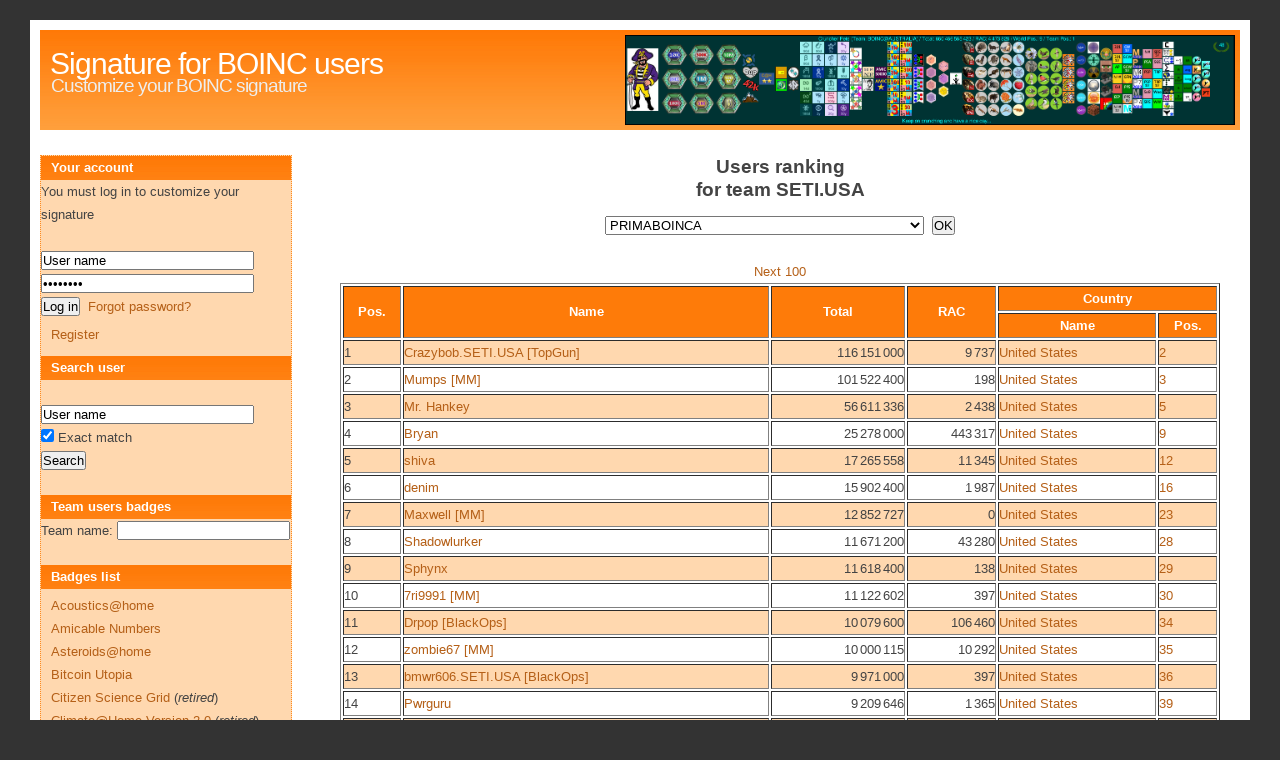

--- FILE ---
content_type: text/html
request_url: https://signature.statseb.fr/index.py?projet=122&team=93&offset=0
body_size: 10711
content:
<!DOCTYPE html PUBLIC "-//W3C//DTD XHTML 1.0 Strict//EN" "http://www.w3.org/TR/xhtml1/DTD/xhtml1-strict.dtd">
<html xmlns="http://www.w3.org/1999/xhtml">
<head>
<title>Signature for BOINC users</title>
<meta http-equiv="Content-Language" content="English" />
<meta http-equiv="Content-Type" content="text/html; charset=UTF-8" />
<link rel="stylesheet" type="text/css" href="style.css" media="screen" />
<script type="text/javascript" src="jquery-2.1.4.js"></script>
<script type="text/javascript" src="jquery.autocomplete.js"></script>
<script type="text/javascript">
$(document).ready(function() {
    $('#search_team').autocomplete({
        serviceUrl: 'ajax_equipe.py',
        noCache: true,
        minChars: 3,
        onSelect: function (suggestion) {
            window.location='index.py?action=team_badge&teamid='+suggestion.data;
        }
    });
    $('#merge_cpid').on('input',function(e){
        if ($('#merge_cpid').val().length==32)
        {
            $('#merge_projet')
                .empty()
                .append('<option selected="selected" disabled="disabled">Select a project</option>')
            ;
            var xhttp = new XMLHttpRequest();
            xhttp.onreadystatechange = function() {
                if (xhttp.readyState == 4 && xhttp.status == 200) {
                    var res = xhttp.responseText.split(';');
                    for (var i=0;i<res.length-1;i++)
                    {
                        $('#merge_projet').append('<option value="'+res[i].split(',')[0]+'">'+res[i].split(',')[1]+'</option>');
                    }
                }
            };
            var url="ajax_cpid.py?cpid="+$('#merge_cpid').val()
            xhttp.open("GET", url, true);
            xhttp.send();
        }
    });
});

</script>
</head>
<body>

<div id="wrap">

<div id="header"><div style="float:right;position:relative;max-width:750px;max-height:95px;margin:5px 5px 5px 5px;text-align:center;">
<img src="sig-2726.png" style="max-width:700px;max-height:90px"/>
</div>

<h1><a href="https://signature.statseb.fr/">Signature for BOINC users</a></h1>
<h2>Customize your BOINC signature</h2>
</div>

<div id="right" align="center"><h2>Users ranking<br />
for team SETI.USA</h2>
<form method="get" action="index.py">
<input type="hidden" name="team" value="93"/>
<select name="projet">
<option value="0">BOINC Combined</option>
<option value="62">3x+1@home</option>
<option value="178">ABC Lattices @HOME</option>
<option value="2">ABC@home</option>
<option value="3">ABC@home beta</option>
<option value="213">Acoustics@home</option>
<option value="150">Albert@home</option>
<option value="67">AlmereGrid</option>
<option value="112">AlmereGrid TestGrid</option>
<option value="209">Amicable Numbers</option>
<option value="102">Anansi</option>
<option value="207">AndersonAttack@home</option>
<option value="135">AndrOINC</option>
<option value="4">APS@home</option>
<option value="95">AQUA@home</option>
<option value="65">Artificial Intelligence</option>
<option value="167">Asteroids@home</option>
<option value="191">ATLAS@Home</option>
<option value="70">BBC Climate Change</option>
<option value="187">Beal@Home</option>
<option value="203">BealF@Home</option>
<option value="234">beef@home</option>
<option value="121">Biochemical Library</option>
<option value="181">Bitcoin Utopia</option>
<option value="205">BMG@Home</option>
<option value="6">Boinc alpha test</option>
<option value="189">BOINC@Fiit</option>
<option value="222">BOINC@TACC</option>
<option value="7">Brats@home</option>
<option value="8">BURP</option>
<option value="120">CAS@home</option>
<option value="97">Cels@home</option>
<option value="64">Cels@home old</option>
<option value="9">Chess960@home</option>
<option value="185">Chess@home</option>
<option value="194">Citizen Science Grid</option>
<option value="11">Climate Prediction</option>
<option value="175">Climate@home</option>
<option value="214">Climate@Home Version 2.0</option>
<option value="101">Collatz Conjecture</option>
<option value="71">Computational Structural Biochemistry</option>
<option value="133">Constellation</option>
<option value="180">Convector</option>
<option value="148">Correlizer</option>
<option value="12">Cosmology@home</option>
<option value="63">CPDN Beta</option>
<option value="220">DBN Upper Bound</option>
<option value="202">DENIS@Home</option>
<option value="13">Depspid</option>
<option value="164">DG@Putra</option>
<option value="219">DHEP</option>
<option value="89">DistrRTgen</option>
<option value="108">DNA@Home</option>
<option value="116">DNETC@HOME</option>
<option value="14">Docking@home</option>
<option value="160">Donate@home</option>
<option value="99">DrugDiscovery@home</option>
<option value="210">duchamp</option>
<option value="109">Dynaping</option>
<option value="84">EDGeS@home</option>
<option value="173">EDGI Demo Project</option>
<option value="15">Einstein@home</option>
<option value="16">Enigma@home</option>
<option value="82">eOn</option>
<option value="17">Eternity2.net</option>
<option value="136">Evo@home</option>
<option value="168">FiND@Home</option>
<option value="157">Folding@home</option>
<option value="85">FreeHAL@home</option>
<option value="231">Gaia@home</option>
<option value="74">Genetic Life</option>
<option value="18">Gerasim@home</option>
<option value="218">GoofyxGrid@Home CPU</option>
<option value="240">goofyxGrid@Home NCI</option>
<option value="204">GoofyxGrid@home NCI (old project)</option>
<option value="36">GPUGrid</option>
<option value="91">HashClash</option>
<option value="19">Hydrogen@home</option>
<option value="76">IBERCIVIS</option>
<option value="228">Ibercivis v2</option>
<option value="144">Ideologias@Home</option>
<option value="193">iGEM@home</option>
<option value="227">iThena</option>
<option value="235">iThena.Computational</option>
<option value="199">Keep4eveR</option>
<option value="233">Kryptos@home</option>
<option value="156">La Red de Atrapa Sismos</option>
<option value="53">Lattice Project</option>
<option value="21">Leiden Classical</option>
<option value="22">LHC@home</option>
<option value="94">LHC@home alpha</option>
<option value="201">lhcathome-dev</option>
<option value="237">LODA</option>
<option value="126">LuxRenderFarm@home</option>
<option value="73">Magnetism@home</option>
<option value="23">MalariaControl.net</option>
<option value="132">Mersenne@home</option>
<option value="134">MilestoneRSA</option>
<option value="24">Milkyway@home</option>
<option value="66">MindModeling@home beta</option>
<option value="229">Minecraft@home</option>
<option value="230">MLC@home</option>
<option value="143">Moo! Wrapper</option>
<option value="152">Najmanovich Research Group</option>
<option value="25">NanoHive@home</option>
<option value="223">nanoHUB</option>
<option value="206">nanosurf</option>
<option value="145">Neurona@Home</option>
<option value="106">NFS@home</option>
<option value="27">Nqueens Project</option>
<option value="147">NumberFields@home</option>
<option value="215">ODLK</option>
<option value="216">ODLK1</option>
<option value="241">ODLK2025</option>
<option value="170">OProject@Home</option>
<option value="139">Optima@home</option>
<option value="28">Orbit@home</option>
<option value="176">Physics</option>
<option value="107">PicEvolvr.com</option>
<option value="29">Pirates@home</option>
<option value="184">Plagiarism@Home</option>
<option value="30">POEM@home</option>
<option value="83">pPot Tables</option>
<option selected="selected" value="122">PRIMABOINCA</option>
<option value="32">PrimeGrid</option>
<option value="225">PRIVATE GFN SERVER</option>
<option value="33">Project Neuron</option>
<option value="34">Project Sudoku</option>
<option value="31">Proteins Predictor@home</option>
<option value="35">Proteins@home</option>
<option value="37">QMC@home</option>
<option value="61">Quake Catcher Network</option>
<option value="155">Quake-Catcher Network (Taiwan)</option>
<option value="114">QuantumFIRE alpha</option>
<option value="224">QuChemPedIA@home</option>
<option value="141">Radioactive@home</option>
<option value="217">RakeSearch</option>
<option value="38">Ralph@home</option>
<option value="77">Ramsey@home</option>
<option value="39">Rectilinear Crossing Number</option>
<option value="87">Renderfarm.fi</option>
<option value="158">RenderFarm@home</option>
<option value="72">Reversi</option>
<option value="40">RieselSieve</option>
<option value="166">Rioja Science</option>
<option value="110">RNA World</option>
<option value="41">RND@home</option>
<option value="42">Rosetta@home</option>
<option value="104">RSA Lattice Siever</option>
<option value="151">SAT@Home</option>
<option value="131">Scaling Laws in Cluster Aggregation</option>
<option value="43">SciLINC</option>
<option value="44">Seasonal Attribution Project</option>
<option value="45">Seti@home</option>
<option value="46">Seti@home beta</option>
<option value="47">SHA 1 Collision Search</option>
<option value="232">SiDock@home</option>
<option value="48">Simap</option>
<option value="161">SimOne@home</option>
<option value="243">SPACIOUS@home</option>
<option value="188">Spatiotemporal Quality of Service (QoS)</option>
<option value="49">Spinhenge@home</option>
<option value="239">SPT@home</option>
<option value="195">SRBase</option>
<option value="211">Stop@home</option>
<option value="165">SubsetSum@home</option>
<option value="124">sudoku@vtaiwan</option>
<option value="50">Superlink@Technion</option>
<option value="146">Surveill@home</option>
<option value="51">Sztaki Desktop Grid</option>
<option value="221">T.Brada Experiment Grid</option>
<option value="52">Tanpaku</option>
<option value="128">Test project</option>
<option value="113">The dDM-Project</option>
<option value="236">The Ramanujan Machine on BOINC</option>
<option value="169">theSkyNet POGS - the PS1 Optical Galaxy Survey</option>
<option value="92">TMRL Distributed Rainbow Table</option>
<option value="190">TN-Grid</option>
<option value="54">TSP</option>
<option value="75">UCT : malariacontrol.net</option>
<option value="1">ufluids@home</option>
<option value="69">UH Second Computing</option>
<option value="197">Universe@Home</option>
<option value="192">Universe@Home test project</option>
<option value="212">USPEX@home</option>
<option value="198">Van Der Waerden Numbers</option>
<option value="159">VGTU@home</option>
<option value="68">Virtual Prairie</option>
<option value="138">VirtualLHC@home</option>
<option value="119">Virus Respiratorio Sincitial (VRS)</option>
<option value="127">Volpex@UH</option>
<option value="55">VTU@home</option>
<option value="56">Wanless Mersenne +2</option>
<option value="177">Wildlife@home</option>
<option value="57">World Community Grid</option>
<option value="117">WUProp@Home</option>
<option value="208">XANSONS for COD</option>
<option value="58">XtremLab</option>
<option value="149">Yafu</option>
<option value="59">Yoyo@home</option>
<option value="93">Zivis Superordenador Ciudadano</option>
</select>
&nbsp;<input type="submit" value="OK"/></form><br />
<a href="index.py?offset=100&projet=122&team=93">Next 100</a>
<table border="1" style="width:880px;">
<tr><th rowspan="2">Pos.</th><th rowspan="2">Name</th><th rowspan="2">Total</th><th rowspan="2">RAC</th><th colspan="2">Country</th></tr><tr><th>Name</th><th>Pos.</th></tr>
<tr class="row1">
<td nowrap="nowrap"><a class="pos" name="1">1<a></td>
<td><a href="index.py?cpid=ca4878693099a1df6c997782eb2cd657">Crazybob.SETI.USA [TopGun]</a></td>
<td nowrap="nowrap" align="right">116 151 000</td>
<td nowrap="nowrap" align="right">9 737</td>
<td><a href="index.py?projet=122&country=United States">United States</a></td>
<td nowrap="nowrap"><a href="index.py?projet=122&country=United States&offset=0#2">2</a></td>
</tr>
<tr class="row2">
<td nowrap="nowrap"><a class="pos" name="2">2<a></td>
<td><a href="index.py?cpid=16a4a513fbbb77b756173c6d1cf16b44">Mumps [MM]</a></td>
<td nowrap="nowrap" align="right">101 522 400</td>
<td nowrap="nowrap" align="right">198</td>
<td><a href="index.py?projet=122&country=United States">United States</a></td>
<td nowrap="nowrap"><a href="index.py?projet=122&country=United States&offset=0#3">3</a></td>
</tr>
<tr class="row1">
<td nowrap="nowrap"><a class="pos" name="3">3<a></td>
<td><a href="index.py?cpid=976572d3086edcd54522cfbd2d59c1d2">Mr. Hankey</a></td>
<td nowrap="nowrap" align="right">56 611 336</td>
<td nowrap="nowrap" align="right">2 438</td>
<td><a href="index.py?projet=122&country=United States">United States</a></td>
<td nowrap="nowrap"><a href="index.py?projet=122&country=United States&offset=0#5">5</a></td>
</tr>
<tr class="row2">
<td nowrap="nowrap"><a class="pos" name="4">4<a></td>
<td><a href="index.py?cpid=c36ec714d8ce4609f9d8f6371fd8151e">Bryan</a></td>
<td nowrap="nowrap" align="right">25 278 000</td>
<td nowrap="nowrap" align="right">443 317</td>
<td><a href="index.py?projet=122&country=United States">United States</a></td>
<td nowrap="nowrap"><a href="index.py?projet=122&country=United States&offset=0#9">9</a></td>
</tr>
<tr class="row1">
<td nowrap="nowrap"><a class="pos" name="5">5<a></td>
<td><a href="index.py?cpid=d54da1ca85ec60d4e00f92bd2d6ec588">shiva</a></td>
<td nowrap="nowrap" align="right">17 265 558</td>
<td nowrap="nowrap" align="right">11 345</td>
<td><a href="index.py?projet=122&country=United States">United States</a></td>
<td nowrap="nowrap"><a href="index.py?projet=122&country=United States&offset=0#12">12</a></td>
</tr>
<tr class="row2">
<td nowrap="nowrap"><a class="pos" name="6">6<a></td>
<td><a href="index.py?cpid=f64f2bad3d3f5689946db0da4891c8d6">denim</a></td>
<td nowrap="nowrap" align="right">15 902 400</td>
<td nowrap="nowrap" align="right">1 987</td>
<td><a href="index.py?projet=122&country=United States">United States</a></td>
<td nowrap="nowrap"><a href="index.py?projet=122&country=United States&offset=0#16">16</a></td>
</tr>
<tr class="row1">
<td nowrap="nowrap"><a class="pos" name="7">7<a></td>
<td><a href="index.py?cpid=d6495a51c30f25abc8127442d96dbf2a">Maxwell [MM]</a></td>
<td nowrap="nowrap" align="right">12 852 727</td>
<td nowrap="nowrap" align="right">0</td>
<td><a href="index.py?projet=122&country=United States">United States</a></td>
<td nowrap="nowrap"><a href="index.py?projet=122&country=United States&offset=0#23">23</a></td>
</tr>
<tr class="row2">
<td nowrap="nowrap"><a class="pos" name="8">8<a></td>
<td><a href="index.py?cpid=f3a9f34f87b1ae7ad769585099009d9c">Shadowlurker</a></td>
<td nowrap="nowrap" align="right">11 671 200</td>
<td nowrap="nowrap" align="right">43 280</td>
<td><a href="index.py?projet=122&country=United States">United States</a></td>
<td nowrap="nowrap"><a href="index.py?projet=122&country=United States&offset=0#28">28</a></td>
</tr>
<tr class="row1">
<td nowrap="nowrap"><a class="pos" name="9">9<a></td>
<td><a href="index.py?cpid=f4c406755b094b3b8162e11dbf541c8e">Sphynx</a></td>
<td nowrap="nowrap" align="right">11 618 400</td>
<td nowrap="nowrap" align="right">138</td>
<td><a href="index.py?projet=122&country=United States">United States</a></td>
<td nowrap="nowrap"><a href="index.py?projet=122&country=United States&offset=0#29">29</a></td>
</tr>
<tr class="row2">
<td nowrap="nowrap"><a class="pos" name="10">10<a></td>
<td><a href="index.py?cpid=3a8ef22ebb31c19b2666d00dcad8af99">7ri9991 [MM]</a></td>
<td nowrap="nowrap" align="right">11 122 602</td>
<td nowrap="nowrap" align="right">397</td>
<td><a href="index.py?projet=122&country=United States">United States</a></td>
<td nowrap="nowrap"><a href="index.py?projet=122&country=United States&offset=0#30">30</a></td>
</tr>
<tr class="row1">
<td nowrap="nowrap"><a class="pos" name="11">11<a></td>
<td><a href="index.py?cpid=28089ef395612abb365e24082af6d1c5">Drpop [BlackOps]</a></td>
<td nowrap="nowrap" align="right">10 079 600</td>
<td nowrap="nowrap" align="right">106 460</td>
<td><a href="index.py?projet=122&country=United States">United States</a></td>
<td nowrap="nowrap"><a href="index.py?projet=122&country=United States&offset=0#34">34</a></td>
</tr>
<tr class="row2">
<td nowrap="nowrap"><a class="pos" name="12">12<a></td>
<td><a href="index.py?cpid=0a7b8378436fdcaef549d87e35f26480">zombie67 [MM]</a></td>
<td nowrap="nowrap" align="right">10 000 115</td>
<td nowrap="nowrap" align="right">10 292</td>
<td><a href="index.py?projet=122&country=United States">United States</a></td>
<td nowrap="nowrap"><a href="index.py?projet=122&country=United States&offset=0#35">35</a></td>
</tr>
<tr class="row1">
<td nowrap="nowrap"><a class="pos" name="13">13<a></td>
<td><a href="index.py?cpid=cdc06c8fc57441526e2f6bfbab5a60a8">bmwr606.SETI.USA [BlackOps]</a></td>
<td nowrap="nowrap" align="right">9 971 000</td>
<td nowrap="nowrap" align="right">397</td>
<td><a href="index.py?projet=122&country=United States">United States</a></td>
<td nowrap="nowrap"><a href="index.py?projet=122&country=United States&offset=0#36">36</a></td>
</tr>
<tr class="row2">
<td nowrap="nowrap"><a class="pos" name="14">14<a></td>
<td><a href="index.py?cpid=15dda3a9d21f03909ae93749dbc25d92">Pwrguru</a></td>
<td nowrap="nowrap" align="right">9 209 646</td>
<td nowrap="nowrap" align="right">1 365</td>
<td><a href="index.py?projet=122&country=United States">United States</a></td>
<td nowrap="nowrap"><a href="index.py?projet=122&country=United States&offset=0#39">39</a></td>
</tr>
<tr class="row1">
<td nowrap="nowrap"><a class="pos" name="15">15<a></td>
<td><a href="index.py?cpid=52cb8092ae4679eb324c5944eb04de45">NJCaNS [SETI.USA]</a></td>
<td nowrap="nowrap" align="right">8 000 800</td>
<td nowrap="nowrap" align="right">2 393</td>
<td><a href="index.py?projet=122&country=United States">United States</a></td>
<td nowrap="nowrap"><a href="index.py?projet=122&country=United States&offset=0#40">40</a></td>
</tr>
<tr class="row2">
<td nowrap="nowrap"><a class="pos" name="16">16<a></td>
<td><a href="index.py?cpid=da7e21dd377e69d0cd8a0bc8fa71ccef">KaptainKarl1[SETI.USA]</a></td>
<td nowrap="nowrap" align="right">5 639 800</td>
<td nowrap="nowrap" align="right">3 235</td>
<td><a href="index.py?projet=122&country=United States">United States</a></td>
<td nowrap="nowrap"><a href="index.py?projet=122&country=United States&offset=0#43">43</a></td>
</tr>
<tr class="row1">
<td nowrap="nowrap"><a class="pos" name="17">17<a></td>
<td><a href="index.py?cpid=2a2c8be563da3e75151429a9caae5214">dcushing</a></td>
<td nowrap="nowrap" align="right">5 504 179</td>
<td nowrap="nowrap" align="right">11</td>
<td><a href="index.py?projet=122&country=United States">United States</a></td>
<td nowrap="nowrap"><a href="index.py?projet=122&country=United States&offset=0#44">44</a></td>
</tr>
<tr class="row2">
<td nowrap="nowrap"><a class="pos" name="18">18<a></td>
<td><a href="index.py?cpid=3148d0d59b07ea7571528bb459a271c9">Mike029.SETI.USA [BlackOps]</a></td>
<td nowrap="nowrap" align="right">5 423 655</td>
<td nowrap="nowrap" align="right">2 161</td>
<td><a href="index.py?projet=122&country=United States">United States</a></td>
<td nowrap="nowrap"><a href="index.py?projet=122&country=United States&offset=0#45">45</a></td>
</tr>
<tr class="row1">
<td nowrap="nowrap"><a class="pos" name="19">19<a></td>
<td><a href="index.py?cpid=ff7c1a861643da50580d4bfa96886cab">Dusso Janladde</a></td>
<td nowrap="nowrap" align="right">5 183 400</td>
<td nowrap="nowrap" align="right">8 078</td>
<td><a href="index.py?projet=122&country=United States">United States</a></td>
<td nowrap="nowrap"><a href="index.py?projet=122&country=United States&offset=0#49">49</a></td>
</tr>
<tr class="row2">
<td nowrap="nowrap"><a class="pos" name="20">20<a></td>
<td><a href="index.py?cpid=619a4d80406bf85fccabfd9a94897aae">YoDude.SETI.USA [TopGun]</a></td>
<td nowrap="nowrap" align="right">5 165 400</td>
<td nowrap="nowrap" align="right">114</td>
<td><a href="index.py?projet=122&country=United States">United States</a></td>
<td nowrap="nowrap"><a href="index.py?projet=122&country=United States&offset=0#50">50</a></td>
</tr>
<tr class="row1">
<td nowrap="nowrap"><a class="pos" name="21">21<a></td>
<td><a href="index.py?cpid=3ef5f71d77abb1ccaf16dfc16075fab9">Fire$torm [BlackOps]</a></td>
<td nowrap="nowrap" align="right">4 823 000</td>
<td nowrap="nowrap" align="right">1 428</td>
<td><a href="index.py?projet=122&country=United States">United States</a></td>
<td nowrap="nowrap"><a href="index.py?projet=122&country=United States&offset=0#54">54</a></td>
</tr>
<tr class="row2">
<td nowrap="nowrap"><a class="pos" name="22">22<a></td>
<td><a href="index.py?cpid=69918dac75fec0c6c856495a2b62e9eb">Teratoma [SETI.USA]</a></td>
<td nowrap="nowrap" align="right">3 925 800</td>
<td nowrap="nowrap" align="right">1 642</td>
<td><a href="index.py?projet=122&country=United States">United States</a></td>
<td nowrap="nowrap"><a href="index.py?projet=122&country=United States&offset=0#61">61</a></td>
</tr>
<tr class="row1">
<td nowrap="nowrap"><a class="pos" name="23">23<a></td>
<td><a href="index.py?cpid=0b3e2d214fe6a6e55720317fdbf71f5f">EG</a></td>
<td nowrap="nowrap" align="right">3 851 600</td>
<td nowrap="nowrap" align="right">62 466</td>
<td><a href="index.py?projet=122&country=United States">United States</a></td>
<td nowrap="nowrap"><a href="index.py?projet=122&country=United States&offset=0#62">62</a></td>
</tr>
<tr class="row2">
<td nowrap="nowrap"><a class="pos" name="24">24<a></td>
<td><a href="index.py?cpid=e480ca30c4bdbc3615b5376c7abe0a9e">Dan Sargent</a></td>
<td nowrap="nowrap" align="right">3 720 800</td>
<td nowrap="nowrap" align="right">118</td>
<td><a href="index.py?projet=122&country=United States">United States</a></td>
<td nowrap="nowrap"><a href="index.py?projet=122&country=United States&offset=0#66">66</a></td>
</tr>
<tr class="row1">
<td nowrap="nowrap"><a class="pos" name="25">25<a></td>
<td><a href="index.py?cpid=8fe893aaa19cafebce2a995bc743aae2">Fogle.SETI.USA [BlackOps]</a></td>
<td nowrap="nowrap" align="right">2 891 617</td>
<td nowrap="nowrap" align="right">590</td>
<td><a href="index.py?projet=122&country=United States">United States</a></td>
<td nowrap="nowrap"><a href="index.py?projet=122&country=United States&offset=0#76">76</a></td>
</tr>
<tr><th rowspan="2">Pos.</th><th rowspan="2">Name</th><th rowspan="2">Total</th><th rowspan="2">RAC</th><th colspan="2">Country</th></tr><tr><th>Name</th><th>Pos.</th></tr>
<tr class="row2">
<td nowrap="nowrap"><a class="pos" name="26">26<a></td>
<td><a href="index.py?cpid=15723bb0e6768b658affd218eeb3d31e">Short232</a></td>
<td nowrap="nowrap" align="right">2 754 400</td>
<td nowrap="nowrap" align="right">1 919</td>
<td><a href="index.py?projet=122&country=United States">United States</a></td>
<td nowrap="nowrap"><a href="index.py?projet=122&country=United States&offset=0#78">78</a></td>
</tr>
<tr class="row1">
<td nowrap="nowrap"><a class="pos" name="27">27<a></td>
<td><a href="index.py?cpid=d89cf14868db86321682350c66bf6e44">Pope Dan</a></td>
<td nowrap="nowrap" align="right">2 589 800</td>
<td nowrap="nowrap" align="right">11 715</td>
<td><a href="index.py?projet=122&country=United States">United States</a></td>
<td nowrap="nowrap"><a href="index.py?projet=122&country=United States&offset=0#84">84</a></td>
</tr>
<tr class="row2">
<td nowrap="nowrap"><a class="pos" name="28">28<a></td>
<td><a href="index.py?cpid=71907795d82221357ec74e74c1c7aee7">conf [MM]</a></td>
<td nowrap="nowrap" align="right">2 546 800</td>
<td nowrap="nowrap" align="right">592</td>
<td><a href="index.py?projet=122&country=Austria">Austria</a></td>
<td nowrap="nowrap"><a href="index.py?projet=122&country=Austria&offset=0#3">3</a></td>
</tr>
<tr class="row1">
<td nowrap="nowrap"><a class="pos" name="29">29<a></td>
<td><a href="index.py?cpid=48c84016a6ea5e80ac519c003490e71a">somanyroads</a></td>
<td nowrap="nowrap" align="right">2 500 000</td>
<td nowrap="nowrap" align="right">51 535</td>
<td><a href="index.py?projet=122&country=United States">United States</a></td>
<td nowrap="nowrap"><a href="index.py?projet=122&country=United States&offset=0#88">88</a></td>
</tr>
<tr class="row2">
<td nowrap="nowrap"><a class="pos" name="30">30<a></td>
<td><a href="index.py?cpid=b57265239f021ecee372e9ba041f44f3">Sandy</a></td>
<td nowrap="nowrap" align="right">2 369 542</td>
<td nowrap="nowrap" align="right">1 380</td>
<td><a href="index.py?projet=122&country=United States">United States</a></td>
<td nowrap="nowrap"><a href="index.py?projet=122&country=United States&offset=0#93">93</a></td>
</tr>
<tr class="row1">
<td nowrap="nowrap"><a class="pos" name="31">31<a></td>
<td><a href="index.py?cpid=efd9eaf46bbb4756c9d7699f903d8a93">SETI.USA Hydra</a></td>
<td nowrap="nowrap" align="right">2 242 600</td>
<td nowrap="nowrap" align="right">8 161</td>
<td><a href="index.py?projet=122&country=International">International</a></td>
<td nowrap="nowrap"><a href="index.py?projet=122&country=International&offset=0#8">8</a></td>
</tr>
<tr class="row2">
<td nowrap="nowrap"><a class="pos" name="32">32<a></td>
<td><a href="index.py?cpid=3f6201adffc1d86d023d19c808c5ab55">joker</a></td>
<td nowrap="nowrap" align="right">2 122 063</td>
<td nowrap="nowrap" align="right">0</td>
<td><a href="index.py?projet=122&country=United States">United States</a></td>
<td nowrap="nowrap"><a href="index.py?projet=122&country=United States&offset=0#98">98</a></td>
</tr>
<tr class="row1">
<td nowrap="nowrap"><a class="pos" name="33">33<a></td>
<td><a href="index.py?cpid=19e8e6bb727b9d5f4e7382b509e4dfd1">Harley.SETI.USA [BlackOps]</a></td>
<td nowrap="nowrap" align="right">2 052 800</td>
<td nowrap="nowrap" align="right">0</td>
<td><a href="index.py?projet=122&country=United States">United States</a></td>
<td nowrap="nowrap"><a href="index.py?projet=122&country=United States&offset=100#101">101</a></td>
</tr>
<tr class="row2">
<td nowrap="nowrap"><a class="pos" name="34">34<a></td>
<td><a href="index.py?cpid=899a57cf71ce637f17ffc65233582af0">Ron Shurtz [BlackOps]</a></td>
<td nowrap="nowrap" align="right">1 716 600</td>
<td nowrap="nowrap" align="right">11 077</td>
<td><a href="index.py?projet=122&country=United States">United States</a></td>
<td nowrap="nowrap"><a href="index.py?projet=122&country=United States&offset=100#104">104</a></td>
</tr>
<tr class="row1">
<td nowrap="nowrap"><a class="pos" name="35">35<a></td>
<td><a href="index.py?cpid=79709db40aa0bb3060954a43ee2fbafd">Silver Streak</a></td>
<td nowrap="nowrap" align="right">1 516 600</td>
<td nowrap="nowrap" align="right">14 734</td>
<td><a href="index.py?projet=122&country=United States">United States</a></td>
<td nowrap="nowrap"><a href="index.py?projet=122&country=United States&offset=100#112">112</a></td>
</tr>
<tr class="row2">
<td nowrap="nowrap"><a class="pos" name="36">36<a></td>
<td><a href="index.py?cpid=827e68b4df9758af8553006221e4a5a0">Beerdrinker</a></td>
<td nowrap="nowrap" align="right">1 475 200</td>
<td nowrap="nowrap" align="right">2 341</td>
<td><a href="index.py?projet=122&country=Denmark">Denmark</a></td>
<td nowrap="nowrap"><a href="index.py?projet=122&country=Denmark&offset=0#3">3</a></td>
</tr>
<tr class="row1">
<td nowrap="nowrap"><a class="pos" name="37">37<a></td>
<td><a href="index.py?cpid=b6f47554f235dee3ac11ff47d85a468f">Jack Lightholder</a></td>
<td nowrap="nowrap" align="right">1 365 829</td>
<td nowrap="nowrap" align="right">56</td>
<td><a href="index.py?projet=122&country=United States">United States</a></td>
<td nowrap="nowrap"><a href="index.py?projet=122&country=United States&offset=100#122">122</a></td>
</tr>
<tr class="row2">
<td nowrap="nowrap"><a class="pos" name="38">38<a></td>
<td><a href="index.py?cpid=271f3aee54c6571d640b127baba34f9b">rgathright</a></td>
<td nowrap="nowrap" align="right">1 251 600</td>
<td nowrap="nowrap" align="right">24 204</td>
<td><a href="index.py?projet=122&country=United States">United States</a></td>
<td nowrap="nowrap"><a href="index.py?projet=122&country=United States&offset=100#130">130</a></td>
</tr>
<tr class="row1">
<td nowrap="nowrap"><a class="pos" name="39">39<a></td>
<td><a href="index.py?cpid=0950dd56a3e4916e5fcaba9d666ecada">Scratx</a></td>
<td nowrap="nowrap" align="right">1 191 400</td>
<td nowrap="nowrap" align="right">10 440</td>
<td><a href="index.py?projet=122&country=United States">United States</a></td>
<td nowrap="nowrap"><a href="index.py?projet=122&country=United States&offset=100#139">139</a></td>
</tr>
<tr class="row2">
<td nowrap="nowrap"><a class="pos" name="40">40<a></td>
<td><a href="index.py?cpid=a661f72072e2a31c6b2c7ab707bd7401">TJD77</a></td>
<td nowrap="nowrap" align="right">1 128 950</td>
<td nowrap="nowrap" align="right">45</td>
<td><a href="index.py?projet=122&country=United States">United States</a></td>
<td nowrap="nowrap"><a href="index.py?projet=122&country=United States&offset=100#148">148</a></td>
</tr>
<tr class="row1">
<td nowrap="nowrap"><a class="pos" name="41">41<a></td>
<td><a href="index.py?cpid=102c41022b391e175f66fad92a4f5167">valyn42[MM]</a></td>
<td nowrap="nowrap" align="right">1 113 400</td>
<td nowrap="nowrap" align="right">10 613</td>
<td><a href="index.py?projet=122&country=United States">United States</a></td>
<td nowrap="nowrap"><a href="index.py?projet=122&country=United States&offset=100#150">150</a></td>
</tr>
<tr class="row2">
<td nowrap="nowrap"><a class="pos" name="42">42<a></td>
<td><a href="index.py?cpid=0d23e7b7043ec5ef0b743433e8630efa">Coronicus.SETI.USA</a></td>
<td nowrap="nowrap" align="right">1 066 000</td>
<td nowrap="nowrap" align="right">21</td>
<td><a href="index.py?projet=122&country=United States">United States</a></td>
<td nowrap="nowrap"><a href="index.py?projet=122&country=United States&offset=100#157">157</a></td>
</tr>
<tr class="row1">
<td nowrap="nowrap"><a class="pos" name="43">43<a></td>
<td><a href="index.py?cpid=7d66b07c7d278c751e1ca88ec1c9c0a8">Clank [MM]</a></td>
<td nowrap="nowrap" align="right">1 049 810</td>
<td nowrap="nowrap" align="right">0</td>
<td><a href="index.py?projet=122&country=United States">United States</a></td>
<td nowrap="nowrap"><a href="index.py?projet=122&country=United States&offset=100#158">158</a></td>
</tr>
<tr class="row2">
<td nowrap="nowrap"><a class="pos" name="44">44<a></td>
<td><a href="index.py?cpid=5ce7cfc3ff8b21f50b0eb24a7d29ffcd">FourOh</a></td>
<td nowrap="nowrap" align="right">1 000 000</td>
<td nowrap="nowrap" align="right">24 257</td>
<td><a href="index.py?projet=122&country=United States">United States</a></td>
<td nowrap="nowrap"><a href="index.py?projet=122&country=United States&offset=100#174">174</a></td>
</tr>
<tr class="row1">
<td nowrap="nowrap"><a class="pos" name="45">45<a></td>
<td><a href="index.py?cpid=667bddbeaa993aa5e8fcd5075f6afe4b">David A. Dutton [TopGun]</a></td>
<td nowrap="nowrap" align="right">978 400</td>
<td nowrap="nowrap" align="right">118</td>
<td><a href="index.py?projet=122&country=United States">United States</a></td>
<td nowrap="nowrap"><a href="index.py?projet=122&country=United States&offset=100#176">176</a></td>
</tr>
<tr class="row2">
<td nowrap="nowrap"><a class="pos" name="46">46<a></td>
<td><a href="index.py?cpid=40428f35f3283d4da7a5588dd98ac802">bonnjer</a></td>
<td nowrap="nowrap" align="right">947 200</td>
<td nowrap="nowrap" align="right">12 521</td>
<td><a href="index.py?projet=122&country=United States">United States</a></td>
<td nowrap="nowrap"><a href="index.py?projet=122&country=United States&offset=100#179">179</a></td>
</tr>
<tr class="row1">
<td nowrap="nowrap"><a class="pos" name="47">47<a></td>
<td><a href="index.py?cpid=e40de2ab42da62311ff193665734bc07">kmanley57</a></td>
<td nowrap="nowrap" align="right">769 800</td>
<td nowrap="nowrap" align="right">23 296</td>
<td><a href="index.py?projet=122&country=United States">United States</a></td>
<td nowrap="nowrap"><a href="index.py?projet=122&country=United States&offset=100#193">193</a></td>
</tr>
<tr class="row2">
<td nowrap="nowrap"><a class="pos" name="48">48<a></td>
<td><a href="index.py?cpid=b541da778aae28b466520764260232ee">Calibanfaust</a></td>
<td nowrap="nowrap" align="right">767 400</td>
<td nowrap="nowrap" align="right">995</td>
<td><a href="index.py?projet=122&country=United States">United States</a></td>
<td nowrap="nowrap"><a href="index.py?projet=122&country=United States&offset=100#195">195</a></td>
</tr>
<tr class="row1">
<td nowrap="nowrap"><a class="pos" name="49">49<a></td>
<td><a href="index.py?cpid=5ccbedab767407e16f4b9caf8730a574">Sandman192</a></td>
<td nowrap="nowrap" align="right">710 237</td>
<td nowrap="nowrap" align="right">2 317</td>
<td><a href="index.py?projet=122&country=United States">United States</a></td>
<td nowrap="nowrap"><a href="index.py?projet=122&country=United States&offset=200#201">201</a></td>
</tr>
<tr class="row2">
<td nowrap="nowrap"><a class="pos" name="50">50<a></td>
<td><a href="index.py?cpid=c588950ba551b22cf0d96adbf6dcd720">kevint</a></td>
<td nowrap="nowrap" align="right">697 775</td>
<td nowrap="nowrap" align="right">0</td>
<td><a href="index.py?projet=122&country=None">None</a></td>
<td nowrap="nowrap"><a href="index.py?projet=122&country=None&offset=0#10">10</a></td>
</tr>
<tr><th rowspan="2">Pos.</th><th rowspan="2">Name</th><th rowspan="2">Total</th><th rowspan="2">RAC</th><th colspan="2">Country</th></tr><tr><th>Name</th><th>Pos.</th></tr>
<tr class="row1">
<td nowrap="nowrap"><a class="pos" name="51">51<a></td>
<td><a href="index.py?cpid=2ae336563655e92c95f82210b83be251">EmSti [BlackOps]</a></td>
<td nowrap="nowrap" align="right">601 000</td>
<td nowrap="nowrap" align="right">34 443</td>
<td><a href="index.py?projet=122&country=United States">United States</a></td>
<td nowrap="nowrap"><a href="index.py?projet=122&country=United States&offset=200#216">216</a></td>
</tr>
<tr class="row2">
<td nowrap="nowrap"><a class="pos" name="52">52<a></td>
<td><a href="index.py?cpid=cb3fabac00732e5a9e0aa54fe3bd7ea5">cineon_lut [BlackOps]</a></td>
<td nowrap="nowrap" align="right">597 000</td>
<td nowrap="nowrap" align="right">12 444</td>
<td><a href="index.py?projet=122&country=United States">United States</a></td>
<td nowrap="nowrap"><a href="index.py?projet=122&country=United States&offset=200#217">217</a></td>
</tr>
<tr class="row1">
<td nowrap="nowrap"><a class="pos" name="53">53<a></td>
<td><a href="index.py?cpid=6363ecc12855138f61876a21feeef411">John P. Myers</a></td>
<td nowrap="nowrap" align="right">591 038</td>
<td nowrap="nowrap" align="right">13 799</td>
<td><a href="index.py?projet=122&country=United States">United States</a></td>
<td nowrap="nowrap"><a href="index.py?projet=122&country=United States&offset=200#218">218</a></td>
</tr>
<tr class="row2">
<td nowrap="nowrap"><a class="pos" name="54">54<a></td>
<td><a href="index.py?cpid=7f6b8c5f3229393edcc609a5a3cbf553">-GER-</a></td>
<td nowrap="nowrap" align="right">586 221</td>
<td nowrap="nowrap" align="right">0</td>
<td><a href="index.py?projet=122&country=United States">United States</a></td>
<td nowrap="nowrap"><a href="index.py?projet=122&country=United States&offset=200#219">219</a></td>
</tr>
<tr class="row1">
<td nowrap="nowrap"><a class="pos" name="55">55<a></td>
<td><a href="index.py?cpid=fccf2dc1d363583cc5ffdea2dc652b6c">mrlumu</a></td>
<td nowrap="nowrap" align="right">573 875</td>
<td nowrap="nowrap" align="right">685</td>
<td><a href="index.py?projet=122&country=United States">United States</a></td>
<td nowrap="nowrap"><a href="index.py?projet=122&country=United States&offset=200#221">221</a></td>
</tr>
<tr class="row2">
<td nowrap="nowrap"><a class="pos" name="56">56<a></td>
<td><a href="index.py?cpid=e8b9099cef7781aebd2b3d38f7905d8c">RLacroix</a></td>
<td nowrap="nowrap" align="right">566 256</td>
<td nowrap="nowrap" align="right">1</td>
<td><a href="index.py?projet=122&country=United States">United States</a></td>
<td nowrap="nowrap"><a href="index.py?projet=122&country=United States&offset=200#224">224</a></td>
</tr>
<tr class="row1">
<td nowrap="nowrap"><a class="pos" name="57">57<a></td>
<td><a href="index.py?cpid=5c4c3222f700002494ea5c8bcce970c9">artemis8</a></td>
<td nowrap="nowrap" align="right">502 800</td>
<td nowrap="nowrap" align="right">12 638</td>
<td><a href="index.py?projet=122&country=United States">United States</a></td>
<td nowrap="nowrap"><a href="index.py?projet=122&country=United States&offset=200#237">237</a></td>
</tr>
<tr class="row2">
<td nowrap="nowrap"><a class="pos" name="58">58<a></td>
<td><a href="index.py?cpid=64b91f65c1713ef798e20aa4c5b4956d">spingadus[MM]</a></td>
<td nowrap="nowrap" align="right">500 000</td>
<td nowrap="nowrap" align="right">7 689</td>
<td><a href="index.py?projet=122&country=United States">United States</a></td>
<td nowrap="nowrap"><a href="index.py?projet=122&country=United States&offset=200#240">240</a></td>
</tr>
<tr class="row1">
<td nowrap="nowrap"><a class="pos" name="59">59<a></td>
<td><a href="index.py?cpid=5a9d579603a9243ebf1c3ba14feae655">MindCrime</a></td>
<td nowrap="nowrap" align="right">499 400</td>
<td nowrap="nowrap" align="right">715</td>
<td><a href="index.py?projet=122&country=United States">United States</a></td>
<td nowrap="nowrap"><a href="index.py?projet=122&country=United States&offset=200#241">241</a></td>
</tr>
<tr class="row2">
<td nowrap="nowrap"><a class="pos" name="60">60<a></td>
<td><a href="index.py?cpid=fce0acbc713143f5962e4781f3d573f9">Rick6718</a></td>
<td nowrap="nowrap" align="right">445 800</td>
<td nowrap="nowrap" align="right">411</td>
<td><a href="index.py?projet=122&country=United States">United States</a></td>
<td nowrap="nowrap"><a href="index.py?projet=122&country=United States&offset=200#250">250</a></td>
</tr>
<tr class="row1">
<td nowrap="nowrap"><a class="pos" name="61">61<a></td>
<td><a href="index.py?cpid=8687526e92fa0d55b10591af78824c6f">Justgeo1</a></td>
<td nowrap="nowrap" align="right">376 200</td>
<td nowrap="nowrap" align="right">1 403</td>
<td><a href="index.py?projet=122&country=International">International</a></td>
<td nowrap="nowrap"><a href="index.py?projet=122&country=International&offset=0#42">42</a></td>
</tr>
<tr class="row2">
<td nowrap="nowrap"><a class="pos" name="62">62<a></td>
<td><a href="index.py?cpid=8fb4bf70e512afc89a5eeff2dee71c7a">benderr2001</a></td>
<td nowrap="nowrap" align="right">364 800</td>
<td nowrap="nowrap" align="right">293</td>
<td><a href="index.py?projet=122&country=United States">United States</a></td>
<td nowrap="nowrap"><a href="index.py?projet=122&country=United States&offset=200#269">269</a></td>
</tr>
<tr class="row1">
<td nowrap="nowrap"><a class="pos" name="63">63<a></td>
<td><a href="index.py?cpid=9605ca1a6c736ee14a753a0f7976af2b">Tomis [BlackOps]</a></td>
<td nowrap="nowrap" align="right">348 200</td>
<td nowrap="nowrap" align="right">7</td>
<td><a href="index.py?projet=122&country=United States">United States</a></td>
<td nowrap="nowrap"><a href="index.py?projet=122&country=United States&offset=200#273">273</a></td>
</tr>
<tr class="row2">
<td nowrap="nowrap"><a class="pos" name="64">64<a></td>
<td><a href="index.py?cpid=06a2d472964d183b68116500d27aafe8">Steve Bohlen [SETI.USA]</a></td>
<td nowrap="nowrap" align="right">344 200</td>
<td nowrap="nowrap" align="right">767</td>
<td><a href="index.py?projet=122&country=United States">United States</a></td>
<td nowrap="nowrap"><a href="index.py?projet=122&country=United States&offset=200#275">275</a></td>
</tr>
<tr class="row1">
<td nowrap="nowrap"><a class="pos" name="65">65<a></td>
<td><a href="index.py?cpid=3d97102c97c646ed663d773b3084250a">Jonathan Braxton</a></td>
<td nowrap="nowrap" align="right">327 709</td>
<td nowrap="nowrap" align="right">0</td>
<td><a href="index.py?projet=122&country=United States">United States</a></td>
<td nowrap="nowrap"><a href="index.py?projet=122&country=United States&offset=200#282">282</a></td>
</tr>
<tr class="row2">
<td nowrap="nowrap"><a class="pos" name="66">66<a></td>
<td><a href="index.py?cpid=c8fc4d5ba888d57fc20a921663a34dbe">Patrick Bailey</a></td>
<td nowrap="nowrap" align="right">322 200</td>
<td nowrap="nowrap" align="right">377</td>
<td><a href="index.py?projet=122&country=United States">United States</a></td>
<td nowrap="nowrap"><a href="index.py?projet=122&country=United States&offset=200#289">289</a></td>
</tr>
<tr class="row1">
<td nowrap="nowrap"><a class="pos" name="67">67<a></td>
<td><a href="index.py?cpid=1a7dd1dc014f24fd7d5c2efaa632a127">Irron</a></td>
<td nowrap="nowrap" align="right">292 800</td>
<td nowrap="nowrap" align="right">596</td>
<td><a href="index.py?projet=122&country=United States">United States</a></td>
<td nowrap="nowrap"><a href="index.py?projet=122&country=United States&offset=300#301">301</a></td>
</tr>
<tr class="row2">
<td nowrap="nowrap"><a class="pos" name="68">68<a></td>
<td><a href="index.py?cpid=80d2f0958c40197882bd7d668d327bce">Duke of Buckingham SETI.USA</a></td>
<td nowrap="nowrap" align="right">273 000</td>
<td nowrap="nowrap" align="right">632</td>
<td><a href="index.py?projet=122&country=Portugal">Portugal</a></td>
<td nowrap="nowrap"><a href="index.py?projet=122&country=Portugal&offset=0#11">11</a></td>
</tr>
<tr class="row1">
<td nowrap="nowrap"><a class="pos" name="69">69<a></td>
<td><a href="index.py?cpid=3a01829085680758f8d91c38d5c0bf61">Tim Lungstrom</a></td>
<td nowrap="nowrap" align="right">235 600</td>
<td nowrap="nowrap" align="right">0</td>
<td><a href="index.py?projet=122&country=United States">United States</a></td>
<td nowrap="nowrap"><a href="index.py?projet=122&country=United States&offset=300#340">340</a></td>
</tr>
<tr class="row2">
<td nowrap="nowrap"><a class="pos" name="70">70<a></td>
<td><a href="index.py?cpid=789d0a7724361a4a386fc70c03bf3cf2">Shadow.SETI.USA [TopGun]</a></td>
<td nowrap="nowrap" align="right">205 400</td>
<td nowrap="nowrap" align="right">0</td>
<td><a href="index.py?projet=122&country=United States">United States</a></td>
<td nowrap="nowrap"><a href="index.py?projet=122&country=United States&offset=300#360">360</a></td>
</tr>
<tr class="row1">
<td nowrap="nowrap"><a class="pos" name="71">71<a></td>
<td><a href="index.py?cpid=d82d90e4ba5d0a68ad857cd8abff4cef">thechrisman12345</a></td>
<td nowrap="nowrap" align="right">172 200</td>
<td nowrap="nowrap" align="right">464</td>
<td><a href="index.py?projet=122&country=United States">United States</a></td>
<td nowrap="nowrap"><a href="index.py?projet=122&country=United States&offset=300#381">381</a></td>
</tr>
<tr class="row2">
<td nowrap="nowrap"><a class="pos" name="72">72<a></td>
<td><a href="index.py?cpid=af535adc2d04a84c01d03a4b833bb123">gregk</a></td>
<td nowrap="nowrap" align="right">164 800</td>
<td nowrap="nowrap" align="right">3 511</td>
<td><a href="index.py?projet=122&country=United States">United States</a></td>
<td nowrap="nowrap"><a href="index.py?projet=122&country=United States&offset=300#387">387</a></td>
</tr>
<tr class="row1">
<td nowrap="nowrap"><a class="pos" name="73">73<a></td>
<td><a href="index.py?cpid=e384b530587eae65835f899ed9aa4c39">Searcher</a></td>
<td nowrap="nowrap" align="right">163 000</td>
<td nowrap="nowrap" align="right">278</td>
<td><a href="index.py?projet=122&country=United States">United States</a></td>
<td nowrap="nowrap"><a href="index.py?projet=122&country=United States&offset=300#390">390</a></td>
</tr>
<tr class="row2">
<td nowrap="nowrap"><a class="pos" name="74">74<a></td>
<td><a href="index.py?cpid=be107e26462269c2885c003f0a099941">Will Guerin</a></td>
<td nowrap="nowrap" align="right">146 400</td>
<td nowrap="nowrap" align="right">530</td>
<td><a href="index.py?projet=122&country=United States">United States</a></td>
<td nowrap="nowrap"><a href="index.py?projet=122&country=United States&offset=300#400">400</a></td>
</tr>
<tr class="row1">
<td nowrap="nowrap"><a class="pos" name="75">75<a></td>
<td><a href="index.py?cpid=41d62c1338d1b397bd05dae55b1daba7">David A. Ort</a></td>
<td nowrap="nowrap" align="right">133 000</td>
<td nowrap="nowrap" align="right">498</td>
<td><a href="index.py?projet=122&country=United States">United States</a></td>
<td nowrap="nowrap"><a href="index.py?projet=122&country=United States&offset=400#412">412</a></td>
</tr>
<tr><th rowspan="2">Pos.</th><th rowspan="2">Name</th><th rowspan="2">Total</th><th rowspan="2">RAC</th><th colspan="2">Country</th></tr><tr><th>Name</th><th>Pos.</th></tr>
<tr class="row2">
<td nowrap="nowrap"><a class="pos" name="76">76<a></td>
<td><a href="index.py?cpid=92cf1dab3713aa91dfc01af8e0ec891f">STMahlberg</a></td>
<td nowrap="nowrap" align="right">123 997</td>
<td nowrap="nowrap" align="right">3</td>
<td><a href="index.py?projet=122&country=United States">United States</a></td>
<td nowrap="nowrap"><a href="index.py?projet=122&country=United States&offset=400#418">418</a></td>
</tr>
<tr class="row1">
<td nowrap="nowrap"><a class="pos" name="77">77<a></td>
<td><a href="index.py?cpid=321d9ddb8049162b7a620898d2239e9f">medictom</a></td>
<td nowrap="nowrap" align="right">105 600</td>
<td nowrap="nowrap" align="right">258</td>
<td><a href="index.py?projet=122&country=United States">United States</a></td>
<td nowrap="nowrap"><a href="index.py?projet=122&country=United States&offset=400#440">440</a></td>
</tr>
<tr class="row2">
<td nowrap="nowrap"><a class="pos" name="78">78<a></td>
<td><a href="index.py?cpid=433903a71f39cd5ccccbc22a812ccfe6">BlkJack-21</a></td>
<td nowrap="nowrap" align="right">104 827</td>
<td nowrap="nowrap" align="right">0</td>
<td><a href="index.py?projet=122&country=United States">United States</a></td>
<td nowrap="nowrap"><a href="index.py?projet=122&country=United States&offset=400#445">445</a></td>
</tr>
<tr class="row1">
<td nowrap="nowrap"><a class="pos" name="79">79<a></td>
<td><a href="index.py?cpid=7fd411d0d62e7460eade62f0ca397eb0">Dezerter</a></td>
<td nowrap="nowrap" align="right">86 400</td>
<td nowrap="nowrap" align="right">0</td>
<td><a href="index.py?projet=122&country=United States">United States</a></td>
<td nowrap="nowrap"><a href="index.py?projet=122&country=United States&offset=400#473">473</a></td>
</tr>
<tr class="row2">
<td nowrap="nowrap"><a class="pos" name="80">80<a></td>
<td><a href="index.py?cpid=52b8cc65432e717bdf7e30c9999ea509">BlackFox1</a></td>
<td nowrap="nowrap" align="right">71 800</td>
<td nowrap="nowrap" align="right">4 276</td>
<td><a href="index.py?projet=122&country=United States">United States</a></td>
<td nowrap="nowrap"><a href="index.py?projet=122&country=United States&offset=500#503">503</a></td>
</tr>
<tr class="row1">
<td nowrap="nowrap"><a class="pos" name="81">81<a></td>
<td><a href="index.py?cpid=7ac82c7c933e3605c46e1026e1f1866b">E-30 [Black Sheep]</a></td>
<td nowrap="nowrap" align="right">62 400</td>
<td nowrap="nowrap" align="right">4 043</td>
<td><a href="index.py?projet=122&country=United States">United States</a></td>
<td nowrap="nowrap"><a href="index.py?projet=122&country=United States&offset=500#517">517</a></td>
</tr>
<tr class="row2">
<td nowrap="nowrap"><a class="pos" name="82">82<a></td>
<td><a href="index.py?cpid=8f3058b9437a14c91dc2adc9cf5b3c78">[SETI.USA]Tank_Master</a></td>
<td nowrap="nowrap" align="right">62 087</td>
<td nowrap="nowrap" align="right">1 998</td>
<td><a href="index.py?projet=122&country=United States">United States</a></td>
<td nowrap="nowrap"><a href="index.py?projet=122&country=United States&offset=500#520">520</a></td>
</tr>
<tr class="row1">
<td nowrap="nowrap"><a class="pos" name="83">83<a></td>
<td><a href="index.py?cpid=658a3c17f4d72b2cd42656dfced67388">nanoprobe</a></td>
<td nowrap="nowrap" align="right">52 800</td>
<td nowrap="nowrap" align="right">4 692</td>
<td><a href="index.py?projet=122&country=United States">United States</a></td>
<td nowrap="nowrap"><a href="index.py?projet=122&country=United States&offset=500#544">544</a></td>
</tr>
<tr class="row2">
<td nowrap="nowrap"><a class="pos" name="84">84<a></td>
<td><a href="index.py?cpid=8e34caca5210f0356de206bc17970f79">ERIC</a></td>
<td nowrap="nowrap" align="right">38 000</td>
<td nowrap="nowrap" align="right">0</td>
<td><a href="index.py?projet=122&country=United States">United States</a></td>
<td nowrap="nowrap"><a href="index.py?projet=122&country=United States&offset=500#578">578</a></td>
</tr>
<tr class="row1">
<td nowrap="nowrap"><a class="pos" name="85">85<a></td>
<td><a href="index.py?cpid=a19a6206667179c259ac1f8c06e567e1">Sam Gonce</a></td>
<td nowrap="nowrap" align="right">28 818</td>
<td nowrap="nowrap" align="right">0</td>
<td><a href="index.py?projet=122&country=United States">United States</a></td>
<td nowrap="nowrap"><a href="index.py?projet=122&country=United States&offset=600#616">616</a></td>
</tr>
<tr class="row2">
<td nowrap="nowrap"><a class="pos" name="86">86<a></td>
<td><a href="index.py?cpid=8c33552f7279c50fcf68643dcc2492b0">Milind Mantri</a></td>
<td nowrap="nowrap" align="right">28 800</td>
<td nowrap="nowrap" align="right">13</td>
<td><a href="index.py?projet=122&country=United States">United States</a></td>
<td nowrap="nowrap"><a href="index.py?projet=122&country=United States&offset=600#617">617</a></td>
</tr>
<tr class="row1">
<td nowrap="nowrap"><a class="pos" name="87">87<a></td>
<td><a href="index.py?cpid=87603e369c2fd8875dd39cf115975960">john1492</a></td>
<td nowrap="nowrap" align="right">20 600</td>
<td nowrap="nowrap" align="right">0</td>
<td><a href="index.py?projet=122&country=United States">United States</a></td>
<td nowrap="nowrap"><a href="index.py?projet=122&country=United States&offset=600#651">651</a></td>
</tr>
<tr class="row2">
<td nowrap="nowrap"><a class="pos" name="88">88<a></td>
<td><a href="index.py?cpid=a8f43ab1ea8724a5b6bcc9ae87d08a66">BEN</a></td>
<td nowrap="nowrap" align="right">19 800</td>
<td nowrap="nowrap" align="right">192</td>
<td><a href="index.py?projet=122&country=United States">United States</a></td>
<td nowrap="nowrap"><a href="index.py?projet=122&country=United States&offset=600#658">658</a></td>
</tr>
<tr class="row1">
<td nowrap="nowrap"><a class="pos" name="89">89<a></td>
<td><a href="index.py?cpid=ba03b716bc663d3013dba1782d896089">Administrator</a></td>
<td nowrap="nowrap" align="right">18 600</td>
<td nowrap="nowrap" align="right">0</td>
<td><a href="index.py?projet=122&country=None">None</a></td>
<td nowrap="nowrap"><a href="index.py?projet=122&country=None&offset=0#50">50</a></td>
</tr>
<tr class="row2">
<td nowrap="nowrap"><a class="pos" name="90">90<a></td>
<td><a href="index.py?cpid=87c44f932ce92ec253b7993ab89ca71f">SteveR</a></td>
<td nowrap="nowrap" align="right">16 683</td>
<td nowrap="nowrap" align="right">9</td>
<td><a href="index.py?projet=122&country=United States">United States</a></td>
<td nowrap="nowrap"><a href="index.py?projet=122&country=United States&offset=600#683">683</a></td>
</tr>
<tr class="row1">
<td nowrap="nowrap"><a class="pos" name="91">91<a></td>
<td><a href="index.py?cpid=85befa212744d9dcb9ab2fb7ea415bc2">Myshortpencil.SETI.USA</a></td>
<td nowrap="nowrap" align="right">16 200</td>
<td nowrap="nowrap" align="right">732</td>
<td><a href="index.py?projet=122&country=United States">United States</a></td>
<td nowrap="nowrap"><a href="index.py?projet=122&country=United States&offset=600#689">689</a></td>
</tr>
<tr class="row2">
<td nowrap="nowrap"><a class="pos" name="92">92<a></td>
<td><a href="index.py?cpid=b62b15d4995841d3e5a06fb3d0b61d32">c303a</a></td>
<td nowrap="nowrap" align="right">16 000</td>
<td nowrap="nowrap" align="right">1 321</td>
<td><a href="index.py?projet=122&country=United States">United States</a></td>
<td nowrap="nowrap"><a href="index.py?projet=122&country=United States&offset=600#693">693</a></td>
</tr>
<tr class="row1">
<td nowrap="nowrap"><a class="pos" name="93">93<a></td>
<td><a href="index.py?cpid=4e69e629fc642f38cea42630ddfed9f8">GregK</a></td>
<td nowrap="nowrap" align="right">15 200</td>
<td nowrap="nowrap" align="right">0</td>
<td><a href="index.py?projet=122&country=United States">United States</a></td>
<td nowrap="nowrap"><a href="index.py?projet=122&country=United States&offset=700#705">705</a></td>
</tr>
<tr class="row2">
<td nowrap="nowrap"><a class="pos" name="94">94<a></td>
<td><a href="index.py?cpid=7ce5772b4485a822250bcb012694640d">RC Student</a></td>
<td nowrap="nowrap" align="right">15 000</td>
<td nowrap="nowrap" align="right">183</td>
<td><a href="index.py?projet=122&country=United States">United States</a></td>
<td nowrap="nowrap"><a href="index.py?projet=122&country=United States&offset=700#708">708</a></td>
</tr>
<tr class="row1">
<td nowrap="nowrap"><a class="pos" name="95">95<a></td>
<td><a href="index.py?cpid=0c69bccf547966cb9cbea543fcbf03fb">DrBackJack</a></td>
<td nowrap="nowrap" align="right">13 200</td>
<td nowrap="nowrap" align="right">885</td>
<td><a href="index.py?projet=122&country=United States">United States</a></td>
<td nowrap="nowrap"><a href="index.py?projet=122&country=United States&offset=700#726">726</a></td>
</tr>
<tr class="row2">
<td nowrap="nowrap"><a class="pos" name="96">96<a></td>
<td><a href="index.py?cpid=090c640a7e4ffc0480da30cbecdd3f4a">johnnymc</a></td>
<td nowrap="nowrap" align="right">11 000</td>
<td nowrap="nowrap" align="right">955</td>
<td><a href="index.py?projet=122&country=United States">United States</a></td>
<td nowrap="nowrap"><a href="index.py?projet=122&country=United States&offset=700#752">752</a></td>
</tr>
<tr class="row1">
<td nowrap="nowrap"><a class="pos" name="97">97<a></td>
<td><a href="index.py?cpid=4d9a5799e3e9f0b4811b4f6cf190e4dd">kiwhite1</a></td>
<td nowrap="nowrap" align="right">10 200</td>
<td nowrap="nowrap" align="right">706</td>
<td><a href="index.py?projet=122&country=United States">United States</a></td>
<td nowrap="nowrap"><a href="index.py?projet=122&country=United States&offset=700#761">761</a></td>
</tr>
<tr class="row2">
<td nowrap="nowrap"><a class="pos" name="98">98<a></td>
<td><a href="index.py?cpid=ac8360ed5cb97e68c51671581674b316">Robert Finley</a></td>
<td nowrap="nowrap" align="right">9 000</td>
<td nowrap="nowrap" align="right">454</td>
<td><a href="index.py?projet=122&country=United States">United States</a></td>
<td nowrap="nowrap"><a href="index.py?projet=122&country=United States&offset=700#781">781</a></td>
</tr>
<tr class="row1">
<td nowrap="nowrap"><a class="pos" name="99">99<a></td>
<td><a href="index.py?cpid=2af04e3dad70d1b2a3f47637f8fe0a69">V19y3r</a></td>
<td nowrap="nowrap" align="right">7 363</td>
<td nowrap="nowrap" align="right">0</td>
<td><a href="index.py?projet=122&country=United States">United States</a></td>
<td nowrap="nowrap"><a href="index.py?projet=122&country=United States&offset=800#808">808</a></td>
</tr>
<tr class="row2">
<td nowrap="nowrap"><a class="pos" name="100">100<a></td>
<td><a href="index.py?cpid=db00f26eb40c94a2e85d9ace212831dd">N1gh7m4r3 [TopGun]</a></td>
<td nowrap="nowrap" align="right">6 200</td>
<td nowrap="nowrap" align="right">3</td>
<td><a href="index.py?projet=122&country=United States">United States</a></td>
<td nowrap="nowrap"><a href="index.py?projet=122&country=United States&offset=800#819">819</a></td>
</tr>
<tr><th rowspan="2">Pos.</th><th rowspan="2">Name</th><th rowspan="2">Total</th><th rowspan="2">RAC</th><th colspan="2">Country</th></tr><tr><th>Name</th><th>Pos.</th></tr>
</table>
<a href="index.py?offset=100&projet=122&team=93">Next 100</a>
</div>
<div id="left"> 

<h3>Your account</h3>
You must log in to customize your signature
<form action="index.py" method="post"  enctype="multipart/form-data">
<input type="hidden" name="action" value="login"/>
<br /><input type="text" name="name" size="25" value="User name"/>
<br /><input type="password" name="pwd" value="password" size="25"/>
<br /><input type=submit value="Log in"/> &nbsp;<a href="index.py?action=forgot_pwd">Forgot password?</a>
</form>
<ul>
<li><a href="index.py?action=register">Register</a></li> 
</ul>

<h3>Search user</h3>
<form action="index.py" method="get">
<br /><input type="text" name="search_name" size="25" maxlength="50" value="User name"/>
<br /><input type="checkbox" checked="checked" name="search_exact"/>&nbsp;Exact match
<br /><input type=submit value="Search"/>
</form><br/>
<h3>Team users badges</h3>
Team name: <input type="text" id="search_team"/><br /><br/><h3>Badges list</h3>
<ul>
<li><a href="index.py?badge=213">Acoustics@home</a></li>
<li><a href="index.py?badge=209">Amicable Numbers</a></li>
<li><a href="index.py?badge=167">Asteroids@home</a></li>
<li><a href="index.py?badge=181">Bitcoin Utopia</a></li>
<li><a href="index.py?badge=194">Citizen Science Grid</a> (<i>retired</i>)</li>
<li><a href="index.py?badge=214">Climate@Home Version 2.0</a> (<i>retired</i>)</li>
<li><a href="index.py?badge=101">Collatz Conjecture</a></li>
<li><a href="index.py?badge=202">DENIS@Home</a> (<i>retired</i>)</li>
<li><a href="index.py?badge=219">DHEP</a> (<i>retired</i>)</li>
<li><a href="index.py?badge=99">DrugDiscovery@home</a> (<i>retired</i>)</li>
<li><a href="index.py?badge=16">Enigma@home</a> (<i>retired</i>)</li>
<li><a href="index.py?badge=204">GoofyxGrid@home NCI (old project)</a></li>
<li><a href="index.py?badge=36">GPUGrid</a></li>
<li><a href="index.py?badge=227">iThena</a></li>
<li><a href="index.py?badge=22">LHC@home</a></li>
<li><a href="index.py?badge=237">LODA</a></li>
<li><a href="index.py?badge=24">Milkyway@home</a></li>
<li><a href="index.py?badge=229">Minecraft@home</a></li>
<li><a href="index.py?badge=230">MLC@home</a> (<i>retired</i>)</li>
<li><a href="index.py?badge=106">NFS@home</a></li>
<li><a href="index.py?badge=147">NumberFields@home</a></li>
<li><a href="index.py?badge=215">ODLK</a></li>
<li><a href="index.py?badge=216">ODLK1</a></li>
<li><a href="index.py?badge=241">ODLK2025</a></li>
<li><a href="index.py?badge=170">OProject@Home</a> (<i>retired</i>)</li>
<li><a href="index.py?badge=32">PrimeGrid</a></li>
<li><a href="index.py?badge=224">QuChemPedIA@home</a> (<i>retired</i>)</li>
<li><a href="index.py?badge=141">Radioactive@home</a></li>
<li><a href="index.py?badge=217">RakeSearch</a></li>
<li><a href="index.py?badge=232">SiDock@home</a></li>
<li><a href="index.py?badge=239">SPT@home</a> (<i>retired</i>)</li>
<li><a href="index.py?badge=195">SRBase</a></li>
<li><a href="index.py?badge=221">T.Brada Experiment Grid</a> (<i>retired</i>)</li>
<li><a href="index.py?badge=169">theSkyNet POGS - the PS1 Optical Galaxy Survey</a></li>
<li><a href="index.py?badge=190">TN-Grid</a> (<i>retired</i>)</li>
<li><a href="index.py?badge=197">Universe@Home</a> (<i>retired</i>)</li>
<li><a href="index.py?badge=192">Universe@Home test project</a> (<i>retired</i>)</li>
<li><a href="index.py?badge=198">Van Der Waerden Numbers</a> (<i>retired</i>)</li>
<li><a href="index.py?badge=57">World Community Grid</a></li>
<li><a href="index.py?badge=117">WUProp@Home</a></li>
<li><a href="index.py?badge=208">XANSONS for COD</a> (<i>retired</i>)</li>
<li><a href="index.py?badge=149">Yafu</a></li>
<li><a href="index.py?badge=59">Yoyo@home</a></li>
</ul>

<h3>Contact</h3>
<ul>
<li><a href="forum/" target="_blank">Forum</a></li>
<li><a href="mailto:stats@statseb.fr">Contact us by email</a></li>
</ul>
</div>
<div style="clear: both;"> </div>
<div id="footer">
Designed by <a href="http://www.free-css-templates.com/">Free CSS Templates</a>, Thanks to <a href="http://www.openwebdesign.org/">web design</a>
</div>
</div>
</body>
</html>

--- FILE ---
content_type: text/css
request_url: https://signature.statseb.fr/style.css
body_size: 862
content:
*{ margin: 0; padding: 0; }*
body { font: .8em Arial, Sans-Serif; line-height: 1.8em; background: #333; color: #444; }
a {COLOR: #B56018; text-decoration: none;}
a:visited {COLOR: #B56018; text-decoration: none;}
a:hover {COLOR: #333; text-decoration: underline;}
h2 { margin: 0 0 10px; padding: 10px 0 3px; }
h3 { padding-left: 10px; color: #fff; background: #FE7B09 url(images/bg.jpg) repeat-x; font-size: 1em; height: 24px; line-height: 24px; }
ul {  padding: 0; margin: 0 0 10px;}
li { list-style-type: none;}
p { margin: 5px 0 10px 0; }
img { border: none; }

#header {
background: #FE7B09 url(images/bg.jpg) repeat-x;
height: 100px;
}
#header h1 {
font-size: 30px;
font-weight: 100;
letter-spacing: -1px;
padding: 22px 0 5px 10px;
}
#header h1 a {
color: #fff;
text-decoration: none;
}
#header h1 a:hover {
color: #000;
text-decoration: none;
}
#header h2 {
color: #eee;
font-size: 19px;
font-weight: 100;
padding: 0 0 0 11px;
letter-spacing: -1px;
line-height: 12px;
}

#wrap { padding: 10px 10px 3px 10px; width: 1200px; margin:20px auto; background: #fff;}
#left { float: left; width: 250px; background: #FFD8AF; margin-bottom: 10px; margin-top: 20px; border: 1px dotted #FF8B1E;}
#left ul { padding: 5px 10px 10px 10px; margin: 0; }
#right { margin-bottom: 10px; float: right; width: 900px; padding: 0 10px 10px 10px; margin-top: 10px;}

#right table {
	max-width:880px;
}

#right table th {
	background-color:#FE7B09;
	color:white;
}

#right table a {
	text-decoration:none;
}

#right table tr.row1 {
	background-color:#FFD8AF;
}

table tr.retired {
	color:red;
}

table tr.active {
	color:black;
}

#right input[type=submit] {
cursor:pointer;
}

#right table.color td {
cursor:pointer;
}

a.pos {
	color:#444;
}
	
#footer { font-size: 11px; text-align: center; border-top: 1px solid #ccc; padding: 10px 5px; }

.autocomplete-suggestions { border: 1px solid #999; background: #FFF; overflow: auto; }
.autocomplete-suggestion { padding: 2px 5px; white-space: nowrap; overflow: hidden; }
.autocomplete-selected { background: #F0F0F0; }
.autocomplete-suggestions strong { font-weight: normal; color: #3399FF; }
.autocomplete-group { padding: 2px 5px; }
.autocomplete-group strong { display: block; border-bottom: 1px solid #000; }
